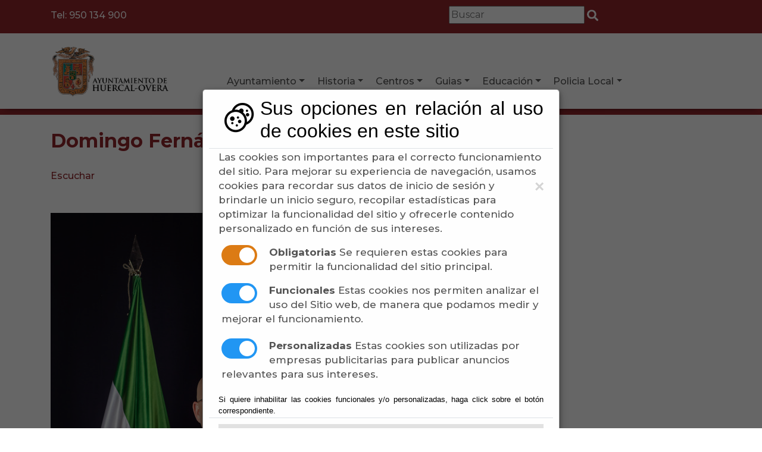

--- FILE ---
content_type: text/html;charset=UTF-8
request_url: https://www.huercal-overa.es/Servicios/cmsdipro/index.nsf/corporaciones.xsp?p=huercal-overa&documentId=C90877FDB1BC1E2EC12578AE00468F9B
body_size: 25066
content:
<!DOCTYPE html>
<html lang="es">
<head>
<script type="text/javascript">if(!navigator.cookieEnabled)window.location.href="http://www.huercal-overa.es/Servicios/cmsdipro/index.nsf/corporaciones.xsp?p=huercal-overa\u0026documentId=C90877FDB1BC1E2EC12578AE00468F9B\u0026SessionID=D2BF53B789439843DBE6150592D50207855384BC";</script>
<title>Ayuntamiento de Hu&eacute;rca-Overa | </title>
<script type="text/javascript">var dojoConfig = {locale: 'es-es'};</script>
<script type="text/javascript" src="/xsp/.ibmxspres/dojoroot-1.9.7/dojo/dojo.js"></script>
<script type="text/javascript" src="/xsp/.ibmxspres/dojoroot-1.9.7/ibm/xsp/widget/layout/layers/xspClientDojo.js"></script>
<link rel="stylesheet" type="text/css" href="/xsp/.ibmxspres/dojoroot-1.9.7/dijit/themes/tundra/tundra.css">
<link rel="stylesheet" type="text/css" href="/xsp/.ibmxspres/dojoroot-1.9.7/ibm/domino/widget/layout/css/domino-default.css">
<link rel="stylesheet" type="text/css" href="/domjava/xsp/theme/webstandard/xsp.css">
<link rel="stylesheet" type="text/css" href="/domjava/xsp/theme/webstandard/xspLTR.css">
<link rel="stylesheet" type="text/css" href="/domjava/xsp/theme/webstandard/xspSF.css">
<link rel="stylesheet" type="text/css" href="/Servicios/cmsdipro/index.nsf/cmsdip.css">
<script type="text/javascript">(function(w,d,s,l,i){w[l]=w[l]||[];w[l].push({'gtm.start':
	new Date().getTime(),event:'gtm.js'});var f=d.getElementsByTagName(s)[0],
	j=d.createElement(s),dl=l!='dataLayer'?'&l='+l:'';j.async=true;j.src=
	'https://www.googletagmanager.com/gtm.js?id='+i+dl;f.parentNode.insertBefore(j,f);
	})(window,document,'script','dataLayer','GTM-KZD3Q8H');</script>
<meta>
<meta name="viewport" content="width=device-width, initial-scale=1, shrink-to-fit=no">
<link href="/Servicios/cmsdipro/configuracion.nsf/plantillasref/huercal-overa_sabores_css/$file/bootstrap.css" rel="stylesheet">
<link href="/Servicios/cmsdipro/configuracion.nsf/plantillasref/huercal-overa_sabores_css/$file/style.css" rel="stylesheet">
<script type="text/javascript" src="https://kit.fontawesome.com/d9d54bc17e.js"></script>
<script type="text/javascript" src="/Servicios/cmsdipro/configuracion.nsf/plantillasref/saboresalmeria_sabores_js/$file/comun-dip-jquery.min.js"></script>
<script type="text/javascript" src="/Servicios/cmsdipro/configuracion.nsf/plantillasref/saboresalmeria_sabores_js/$file/comun-dip-bootstrap.min.js"></script>
<script type="text/javascript" src="/Servicios/cmsdipro/configuracion.nsf/plantillasref/saboresalmeria_sabores_lib/$file/jquery.bxslider.min.js"></script>
<script type="text/javascript" src="/Servicios/cmsdipro/index.nsf/cmsdipro.js"></script>
<link href="https://fonts.googleapis.com" rel="preconnect">
<link href="https://fonts.gstatic.com" rel="preconnect">
<link href="https://fonts.googleapis.com/css2?family=Montserrat:wght@100;300;400;500;700;800;900&amp;display=swap" rel="stylesheet">
<script type="text/javascript" src="/Servicios/cmsdipro/index.nsf/cmsdipro.js"></script>
<meta content="no-cache" http-equiv="Cache-control">
<meta content="no-cache" http-equiv="Pragma">
<meta name="generator" content="CMSDIP-PRO v.3.1.0">
<link href="/Servicios/cmsdipro/configuracion.nsf/plantillasref/huercal-overa_sabores/$file/favicon.ico" rel="shortcut icon" type="image/x-icon">
</head>
<body class="xspView tundra">
<script charset="utf-8" type="text/javascript">var cmsxp_pagina = "huercal-overa";var cmsxp_url = "https://www.huercal-overa.es/Servicios/cmsdipro/index.nsf/corporaciones.xsp?p=huercal-overa&documentId=C90877FDB1BC1E2EC12578AE00468F9B";</script><!-- Start - configuración cookies ley rgpd 2018 --> 
<script type="text/javascript" src="https://www.dipalme.org/Servicios/cmsdipro/cookies.nsf/cookies/cookies_init_arc2018_original.js"></script>
<!-- End - configuración cookies ley rgpd 2018 -->
   <!-- Google Tag Manager (noscript) -->
<noscript><iframe src="https://www.googletagmanager.com/ns.html?id=GTM-NJPK69F"
height="0" width="0" style="display:none;visibility:hidden"></iframe></noscript>
<!-- End Google Tag Manager (noscript) -->
     
		 <div class="container barra-superior" style="background: #92262b; max-width: 100%; padding:10px 70px 0 70px;">
	        <div class="container">
			<div class="row">
			    <div class="col-lg-3" style="vertical-align:middle; padding-top:4px">
			        <a href="tel:950134900" style="color:white">Tel: 950 134 900</a>
			    </div>
			    <div class="col-lg-4" style="text-align:right; vertical-align:middle; padding-top:6px">
			        <a href="http://www.facebook.com/Ayto.HuercalOvera" target="_blank"><i class="fab fa-facebook-square" style="color:white; font-size:20px; padding-right:5px"></i></a> 
					<a href="https://www.instagram.com/ayto_huercal_overa/?hl=es" target="_blank"><i class="fab fa-instagram" aria-hidden="true" style="color:white; font-size:20px; padding-right:5px"></i></a>
					<a href="https://www.youtube.com/user/AytoHuercalOvera" target="_blank"><i class="fab fa-youtube" aria-hidden="true" style="color:white; font-size:20px; padding-right:5px"></i></a>
					<a href="mailto:registro@huercal-overa.es"><i class="fas fa-envelope" style="color:white; font-size:20px"></i></a>
				</div>
				<div class="col-lg-3" style="text-align:right">
							<div id="buscador">
												<form action="/Servicios/cmsdipro/index.nsf/buscador.xsp?p=dipalme" method="post">
													<label class="novisible" for="buscar">Buscar</label>
													<input class="search-input" name="query" type="text" placeholder="Buscar"  id="buscar" />
													<label class="novisible" for="search">Enviar</label>
													<input type="image" id="search" src="https://www.dipalme.org/Servicios/cmsdipro/configuracion.nsf/4A83421856D8F1DBC12588310033BE71/$file/buscador.png" alt="Buscar" style="vertical-align:middle"/>
									
													</form>
									
							</div>
					  </div>
					  	<div class="col-lg-2">
				   		</div>
				</div>
			
			</div>
			</div>
	    <div class="container-fluid cabecera-interior pt-3 pb-3" style="position: sticky; top:0px; z-index:9999; -webkit-box-shadow: 0px 8px 10px -9px rgba(0,0,0,0.6); box-shadow: 0px 8px 10px -9px rgba(0,0,0,0.6);">
			<div class="container">
			<div class="row">
					<div class="col-lg-3">
						<a href="https://www.huercal-overa.es/">
    <img style="max-height:95px" class="imagen" alt="Ayuntamiento de Huércal-Overa" src="/Servicios/cmsdipro/configuracion.nsf/ECA2FD61C43822F4C12588EF00373E2E/$file/escudo_horizontal_ho.002.png" />
</a>
		 
<style>
    @media (max-width: 992px){
        .imagen {
            max-height: 80px !important;
            margin-top: -5px;
            margin-bottom: -10px;
        }    
    }
</style>
					</div>
					<div class="col-lg-7 text-right">
						<nav class="pb-0 pl-0 pr-0 mr-0 mt-3 navbar navbar-expand-lg navbar-brand navbar-dark" style="margin-top:0"><button aria-controls="navbarSupportedContent" aria-expanded="false" aria-label="Toggle navigation" class="navbar-toggler collapsed" data-target="#navbarSupportedContent" data-toggle="collapse" type="button"><span class="navbar-toggler-icon"></span></button>
							<div class="navbar-collapse collapse text-center" id="navbarSupportedContent" style="">
							
							<ul class="navbar-nav mt-4 pt-2 mb-0 mr-auto ml-auto">
								<a href="https://www.rpc.almeria.es/Servicios/cmsdipro/index.nsf/index.xsp?p=huercal-overa"><img class="logo-movil" src="/Servicios/cmsdipro/configuracion.nsf/ECA2FD61C43822F4C12588EF00373E2E/$file/Ayto_ho-vertical-2022.002.png" alt="Escudo Huercal-Overa" width="200" height="auto" style="display: block;"/></a> 
<li class="nav-item dropdown">
<a class="nav-link dropdown-toggle" href="/Servicios/cmsdipro/index.nsf/informacion.xsp?p=huercal-overa&amp;documentId=05007015D845D79EC12578AE0062473B" target="" role="button" data-toggle="dropdown" aria-haspopup="true" aria-expanded="false">Ayuntamiento</a>
<div class="dropdown-menu" aria-labelledby=""><a class="dropdown-item" href="/Servicios/cmsdipro/index.nsf/informacion.xsp?p=huercal-overa&documentId=05007015D845D79EC12578AE0062473B" target="_blank">Bienvenida</a><a class="dropdown-item" href="/Servicios/cmsdipro/index.nsf/corporaciones_entidad_organo_txt.xsp?p=huercal-overa&organo=Pleno" target="_blank">Organización Institucional</a><a class="dropdown-item" href="/Servicios/cmsdipro/index.nsf/informacion.xsp?p=huercal-overa&amp;documentId=299F65C15F83A166C12578B6002AE1F7" target="">Localizacion</a><a class="dropdown-item" href="https://www.huercal-overa.es/Servicios/cmsdipro/index.nsf/informacion.xsp?p=huercal-overa&documentId=F7604114267A4A97C1258065003FDBB0" target="_blank">Normas</a><a class="dropdown-item" href="/Servicios/cmsdipro/index.nsf/informacion.xsp?p=huercal-overa&amp;documentId=502279AA0D45C143C1258AE6002AD807" target="">Pago de Tributos</a><a class="dropdown-item" href="/Servicios/cmsdipro/index.nsf/fiestas.xsp?p=huercal-overa&documentId=9F8A03FF4C6303A9C12585280044DE18" target="_blank">Tasas</a><a class="dropdown-item" href="/Servicios/cmsdipro/index.nsf/index.xsp?p=SedeHuercal-Overa" target="_blank">Oficina Virtual</a><a class="dropdown-item" href="/Servicios/cmsdipro/index.nsf/informacion.xsp?p=huercal-overa&amp;documentId=76E2E2D4BF6B6466C12588FD003077CB" target="">Agenda Urbana 2030</a><a class="dropdown-item" href="/Servicios/cmsdipro/index.nsf/informacion.xsp?p=huercal-overa&documentId=E77745B7AB0B5E50C12582D300260A52" target="_blank">Emisiones en directo</a><a class="dropdown-item" href="/Servicios/cmsdipro/index.nsf/informacion.xsp?p=huercal-overa&documentId=9DF06E8926783D90C12581300029329D" target="_blank">Participación Ciudadana</a><a class="dropdown-item" href="/Servicios/cmsdipro/index.nsf/anexos_view_entidadrolcategoria.xsp?p=huercal-overa&categoria=Impresos+y+Formularios" target="_blank">Impresos y Formularios</a><a class="dropdown-item" href="/Servicios/cmsdipro/index.nsf/vista.xsp?p=huercal-overa&ref=053-vtablon" target="_blank">Tablón de anuncios</a><a class="dropdown-item" href="/Servicios/Formularios/sugerencias.nsf/vehiculos?OpenForm&correo=al053int@dipalme.org" target="_blank">Impuesto sobre vehiculos</a><a class="dropdown-item" href="https://app.dipalme.org/bop/publico.zul?procedencia=AYUNTAMIENTO DE HUERCAL OVERA" target="_blank">Huércal-Overa en el BOP</a><a class="dropdown-item" href="/Servicios/cmsdipro/index.nsf/portal_transparencia.xsp?p=huercal-overa&codigo=Ayuntamientos 2019" target="_blank">Portal de Transparencia</a><a class="dropdown-item" href="/Servicios/Anexos/Anexos.nsf/D49C785E03B2EBE1C12586F1002A6C9C/$file/Pol%C3%ADtica%20de%20Calidad_Ayunt.%20Hu%C3%A9rcal-Overa%202021%20modifi.report.pdf" target="_blank">Política de Calidad</a><a class="dropdown-item" href="https://www.dipalme.org/names.nsf?login&RedirectTo=https%3A//www.dipalme.org/Servicios/cmsdipro/index.nsf/index.xsp%3Fp=IntranetAdheridos" target="_blank">Intranet</a><li class="nav-item dropdown">
<a class="nav-link dropdown-toggle" href="/Servicios/cmsdipro/index.nsf/informacion.xsp?p=huercal-overa&documentId=E7A08AA1A2AB2647C12578B70027CFBA" target="" role="button" data-toggle="dropdown" aria-haspopup="true" aria-expanded="false">Historia</a>
<div class="dropdown-menu" aria-labelledby=""><a class="dropdown-item" href="/Servicios/cmsdipro/index.nsf/informacion.xsp?p=huercal-overa&documentId=E7A08AA1A2AB2647C12578B70027CFBA" target="">Historia</a><a class="dropdown-item" href="/Servicios/cmsdipro/index.nsf/informacion.xsp?p=huercal-overa&documentId=38467B937EA1D8B0C12578B70027F464" target="">Escudo y bandera oficial</a><a class="dropdown-item" href="https://www.huercal-overa.es/Servicios/cmsdipro/index.nsf/informacion.xsp?p=huercal-overa&documentId=2D2F1F81CA1C0B7CC12578E1002CA218" target="">Publicaciones</a><li class="nav-item dropdown">
<a class="nav-link dropdown-toggle" href="#" target="_blank" role="button" data-toggle="dropdown" aria-haspopup="true" aria-expanded="false">Centros</a>
<div class="dropdown-menu" aria-labelledby=""><a class="dropdown-item" href="/Servicios/cmsdipro/index.nsf/informacion.xsp?p=huercal-overa&documentId=3E1AEE169301DD69C1257DB1002C5BD4" target="_blank">Centro de Servicios Sociales "Mónica Sánchez"</a><a class="dropdown-item" href="/Servicios/cmsdipro/index.nsf/informacion.xsp?p=huercal-overa&documentId=7A6BE9C49703ADB0C1257EC000306886" target="_blank">Centro de Información a la Mujer</a><a class="dropdown-item" href="http://covirgendelrio.blogspot.com/" target="_blank">Centro Ocupacional para personas con Discapacidad " Virgen del Río" FAAM</a><a class="dropdown-item" href="/Servicios/cmsdipro/index.nsf/informacion.xsp?p=huercal-overa&documentId=656BC133ECCDB8D8C1257DE20031B68A" target="_blank">Servicio de Atención Ciudadana en Pedanías</a><li class="nav-item dropdown">
<a class="nav-link dropdown-toggle" href="#" target="" role="button" data-toggle="dropdown" aria-haspopup="true" aria-expanded="false">Guias</a>
<div class="dropdown-menu" aria-labelledby=""><a class="dropdown-item" href="/Servicios/cmsdipro/index.nsf/iae_view_categoria.xsp?p=huercal-overa&ref=Hosteleria" target="">Hosteleria</a><a class="dropdown-item" href="/Servicios/cmsdipro/index.nsf/iae_view_categoria.xsp?p=huercal-overa&ref=Industria" target="_blank">Industria</a><a class="dropdown-item" href="/Servicios/cmsdipro/index.nsf/iae_view_categoria.xsp?p=huercal-overa&ref=Ocio" target="">Ocio</a><a class="dropdown-item" href="/Servicios/cmsdipro/index.nsf/iae_view_categoria.xsp?p=huercal-overa&ref=Organizaciones" target="_blank">Organizaciones</a><a class="dropdown-item" href="/Servicios/cmsdipro/index.nsf/iae_view_categoria.xsp?p=huercal-overa&ref=Sanidad" target="_blank">Sanidad</a><a class="dropdown-item" href="/Servicios/cmsdipro/index.nsf/iae_view_categoria.xsp?p=huercal-overa&ref=Servicios" target="">Servicios</a><a class="dropdown-item" href="/Servicios/cmsdipro/index.nsf/iae_view_categoria.xsp?p=huercal-overa&ref=Agricultura" target="_blank">Agricultura</a><a class="dropdown-item" href="/Servicios/cmsdipro/index.nsf/iae_view_categoria.xsp?p=huercal-overa&ref=Comercios" target="_blank">Comercios</a><a class="dropdown-item" href="https://mapea4-sigc.juntadeandalucia.es/?wmcfile=http://www.callejerodeandalucia.es/wmc/context_cdau_callejero.xml*Callejero,http://www.callejerodeandalucia.es/wmc/context_cdau_hibrido.xml*H%C3%ADbrido,http://www.callejerodeandalucia.es/wmc/context_cdau_satelite.xml*Sat%C3%A9lite&controls=panzoombar,layerswitcher,navtoolbar,mouse,getfeatureinfo&operations=searchcallejero&locality=04053&bbox=591876.1496657549,4138337.5846551624,594703.0762393727,4139810.9077259754&projection=EPSG:25830*m" target="_blank">Callejero</a><a class="dropdown-item" href="/Servicios/cmsdipro/index.nsf/farmacias_view_municipio.xsp?p=huercal-overa&municipio=HUERCAL-OVERA" target="_blank">Farmacias de guardia</a><li class="nav-item dropdown">
<a class="nav-link dropdown-toggle" href="#" target="_blank" role="button" data-toggle="dropdown" aria-haspopup="true" aria-expanded="false">Educación</a>
<div class="dropdown-menu" aria-labelledby=""><a class="dropdown-item" href="/Servicios/cmsdipro/index.nsf/informacion.xsp?p=huercal-overa&documentId=625281AD3FD6A1EAC1258B8600316B05" target="">Plan local de la Infancia y Adolescencia</a><a class="dropdown-item" href="/Servicios/cmsdipro/index.nsf/informacion.xsp?p=huercal-overa&documentId=861C1FB3826F5869C12584FE002D1466" target="_blank">UNED</a><a class="dropdown-item" href="/Servicios/cmsdipro/index.nsf/informacion.xsp?p=huercal-overa&documentId=440FC49E2B4C8CA9C125890300312A60" target="_blank">EOI</a><a class="dropdown-item" href="https://todoeduca.com/centros/cepa-paulo-freire-huercal-overa/" target="_blank">Escuela de Adultos</a><a class="dropdown-item" href="/Servicios/cmsdipro/index.nsf/informacion.xsp?p=huercal-overa&documentId=DB8DF2221417E836C12589030035D5B3" target="_blank">Institutos</a><a class="dropdown-item" href="/Servicios/cmsdipro/index.nsf/informacion.xsp?p=huercal-overa&documentId=CEDF22AA6270F874C12589030034FC0C" target="_blank">Colegios</a><a class="dropdown-item" href="/Servicios/cmsdipro/index.nsf/informacion.xsp?p=huercal-overa&documentId=277E69C712E033C2C12589030035E946" target="_blank">Guarderias</a><li class="nav-item dropdown">
<a class="nav-link dropdown-toggle" href="#" target="" role="button" data-toggle="dropdown" aria-haspopup="true" aria-expanded="false">Policia Local</a>
<div class="dropdown-menu" aria-labelledby=""><a class="dropdown-item" href="/Servicios/cmsdipro/index.nsf/vista.xsp?p=huercal-overa&ref=053-policia-noticias" target="_blank">Noticias</a><a class="dropdown-item" href="/Servicios/cmsdipro/index.nsf/vista.xsp?p=huercal-overa&ref=053-policia-avisos" target="_blank">Tráfico / Incidencias</a><a class="dropdown-item" href="/Servicios/cmsdipro/index.nsf/vista.xsp?p=huercal-overa&ref=053-policia-objetos-perdidos" target="_blank">Objetos Perdidos</a><a class="dropdown-item" href="/Servicios/cmsdipro/index.nsf/informacion.xsp?p=huercal-overa&documentId=B20A22B125723F6AC12582E20043C224" target="_blank">Contacto</a></div></li>
<div class="redes-movil">
<div style="margin-bottom:10px">
<br>



			        <a href="http://www.facebook.com/Ayto.HuercalOvera" target="_blank"><i class="fab fa-facebook-square" style="font-size:20px; padding-right:5px"></i></a> 
					<a href="https://www.instagram.com/ayto_huercal_overa/?hl=es" target="_blank"><i class="fab fa-instagram" aria-hidden="true" style="font-size:20px; padding-right:5px"></i></a>
					<a href="https://www.youtube.com/user/AytoHuercalOvera" target="_blank"><i class="fab fa-square-youtube" style="font-size:20px; padding-right:5px"></i></a>
					<a href="mailto:registro@huercal-overa.es"><i class="fas fa-envelope"style=" font-size:20px"></i></a>
				</div>
				<div >
							<div id="buscador">
												<form action="/Servicios/cmsdipro/index.nsf/buscador.xsp?p=dipalme" method="post">
													<label class="novisible" for="buscar">Buscar</label>
													<input class="search-input" name="query" type="text" placeholder="Buscar"  id="buscar" style="width:85%"/>
													<label class="novisible" for="search">Enviar</label>
													<input type="image" id="search" src="https://www.dipalme.org/Servicios/Galeria/galeriafotos.nsf/1D709A5938E9FE10C12587E2003E192E/$file/buscador.png" alt="Buscar" style="width:10%; vertical-align:middle"/>
									
													</form>
									
							</div>
					  </div>
				</div>
			

        				</div>
</div>
							</ul>
							<p class="text-center mt-3 mb-0"></p></div>
						</nav>
					</div>
					
				</div>
			</div>
		</div>
		<div class="container-fluid cabecera-general">
			  <div class="container">
		  		<div class="row">
				  <div class="col-lg-12">
					<span><h2>Domingo Fernández Zurano</h2></span>
				  </div>
				</div>	  
			  </div>
		  </div>
	   <div class="container-fluid contenedor-general">
    <div class="container">
        <div class="row">
            <div class="col-lg-12">
					<!--<h1 style="color:white; font-size:30px">Funcionarios Habilitados</h1>-->
		    </div>
        </div>
    
</div>
	
<div id="leer-contenido" class="container">
<!--LECTOR-->
	<div id="readspeaker_button1" class="rs_skip rsbtn rs_preserve" style="margin-top:20px">
		    <a rel="nofollow" class="rsbtn_play" accesskey="L" title="Escucha esta p&aacute;gina utilizando ReadSpeaker" href="//app-eu.readspeaker.com/cgi-bin/rsent?customerid=7440&amp;lang=es_es&amp;readid=leer-contenido&amp;url=">
		        <span class="rsbtn_left rsimg rspart"><span class="rsbtn_text"><span>Escuchar</span></span></span>
		        <span class="rsbtn_right rsimg rsplay rspart"></span>
		    </a>
		</div>
	<script src="//f1-eu.readspeaker.com/script/7440/ReadSpeaker.js?pids=embhl" type="text/javascript"></script>
	<!--FIN LECTOR-->
    <div>
        <div style="margin-top:50px">
            <form id="view:_id7" method="post" action="/Servicios/cmsdipro/index.nsf/corporaciones.xsp?p=huercal-overa&amp;documentId=C90877FDB1BC1E2EC12578AE00468F9B" class="xspForm" enctype="multipart/form-data">
<div id="view:_id7:body" class="limpiar_fondo"><p dir="ltr"><img alt="" src="/Servicios/Corporaciones/corporaciones.nsf/C90877FDB1BC1E2EC12578AE00468F9B/%24file/domingo.jpg" style="width: 600px; height: 900px;"></img></p>

<ul dir="ltr">
	<li>Tītulo Experto en Coaching, Universidad de Almer&iacute;a</li>
	<li>T&eacute;cnico Superior Electr&oacute;nica en Telecomunicaciones</li>
	<li>Estudios de Desarrollo de Aplicaciones Inform&aacute;ticas</li>
	<li>Presidente de la Mancomunidad de Municipios del Levante Almeriense, desde 2011</li>
	<li>Presidente del Partido Popular (PP) de Hu&eacute;rcal-Overa, desde 2012</li>
	<li>Secretario Comit&eacute; de Alcaldes PP Almer&iacute;a, mayo 2017</li>
</ul>

<p dir="ltr">&nbsp;</p>

<p dir="ltr">&nbsp;</p></div><br /><p><a href="/Servicios/cmsdipro/index.nsf/tablon_view_entidad_rol_categoria123.xsp?p=huercal-overa&cat1=Pleno&cat2=Registro+de+Intereses&cat3=DFZ" title="Declaración intereses">Declaración intereses</a><br /><a href="/Servicios/cmsdipro/index.nsf/tablon.xsp?p=huercal-overa&documentId=253954D00E0C5A87C12589DA004155DA" title="Régimen dedicación">Régimen dedicación</a><br /><a href="/Servicios/cmsdipro/index.nsf/tablon.xsp?p=huercal-overa&documentId=253954D00E0C5A87C12589DA004155DA" title="Retribuciones">Retribuciones</a><br /></p><span id="view:_id7:computedField1" class="xspTextComputedField"></span>
<input type="hidden" name="$$viewid" id="view:_id7__VUID" value="!dhbyj9tzon3ep2ciinnsmz0si!">
<input type="hidden" name="$$xspsubmitid">
<input type="hidden" name="$$xspexecid">
<input type="hidden" name="$$xspsubmitvalue">
<input type="hidden" name="$$xspsubmitscroll">
<input type="hidden" name="view:_id7" value="view:_id7"></form>

        </div>
        <!--<div class="col-lg-2">-->
        
        <!--</div>-->
    </div>
</div>
      
		</div>
      <footer>
         <div class="container-fluid footer-personalizado">
<div class="container">
<div class="row">
				<div class="col-lg-4 logo-pie">
				    <img src="/Servicios/cmsdipro/configuracion.nsf/ECA2FD61C43822F4C12588EF00373E2E/$file/Ayto_ho-vertical-2022.002.png" width="346" height="auto" />
				</div>
				<div class="col-lg-4">
				    <strong>Ayuntamiento de Huércal-Overa</strong><br/>
				    <p>CIF: P-0405300-E<br/>
Avenida Guillermo Reyna, 7 <br/> 04600 Huércal-Overa (Almería) <br/>
Teléf.: <a href="tel:+34950134900">950.134.900</a> Fax: 950.471.211<br/>
<a href="mailto:registro@huercal-overa.es">registro@huercal-overa.es</a><br/>
<a href="/Servicios/cmsdipro/index.nsf/contenidos.xsp?p=huercal-overa&ref=aviso_legal">Aviso legal</a><br/>
<a href="/Servicios/cmsdipro/index.nsf/contenidos.xsp?p=huercal-overa&ref=politica_privacidad">Política de Privacidad</a><br/>
<a href="/Servicios/Anexos/Anexos.nsf/D49C785E03B2EBE1C12586F1002A6C9C/$file/Pol%C3%ADtica%20de%20Calidad_Ayunt.%20Hu%C3%A9rcal-Overa%202024.report.pdf">Politica Calidad</a><br/>
<a href="/Servicios/cmsdipro/index.nsf/contenidos.xsp?p=huercal-overa&ref=cookies">Política de Cookies</a><br/>
<a href="/Servicios/cmsdipro/index.nsf/contenidos.xsp?p=huercal-overa&ref=accesibilidad">Accesibilidad</a></p>
				</div>
				<div class="col-lg-4">
				    <strong>Información de interés</strong><br/>
				    <a href="https://www.huercal-overa.es/Servicios/cmsdipro/index.nsf/index.xsp?p=SedeHuercal-Overa">Oficina Virtual</a><br/>
				    <a href="https://www.huercal-overa.es/Servicios/cmsdipro/index.nsf/servicios_view_entidad_grupo.xsp?p=SedeHuercal-Overa">Guía de Servicios</a><br/>
				    <a href="/Servicios/cmsdipro/index.nsf/tablon_view_perfil.xsp?p=huercal-overa">Perfil del contratante</a><br/>
				    <a href="/Servicios/cmsdipro/index.nsf/anexos_view_entidadrolcategoria.xsp?p=huercal-overa&categoria=Impresos+y+Formularios">Impresos y formularios</a><br/>
				    <a href="/Servicios/cmsdipro/index.nsf/tablon_view_categoria123.xsp?p=huercal-overa">Tablón de anuncios</a><br/>
				    <a href="/Servicios/cmsdipro/index.nsf/portal_transparencia.xsp?p=huercal-overa&codigo=Ayuntamientos%202019">Portal de Transparencia</a><br/><br/>
				    <strong>Síguenos en:</strong><br/>
				    <a target="_blank" href="http://www.facebook.com/Ayto.HuercalOvera"><img style="margin-top:20px;" src="/Servicios/cmsdipro/configuracion.nsf/E132ACB3498ED9E7C12587D4005A5372/%24file/fb-blanco.png" width="42" height="42" /></a>
					<a target="_blank" href="https://www.instagram.com/ayto_huercal_overa/?hl=es"><img style="margin-top:20px;margin-left: 15px;" src="/Servicios/cmsdipro/configuracion.nsf/E132ACB3498ED9E7C12587D4005A5372/$file/instagram.png" width="42" height="42" /></a>
					<a target="_blank" href="https://www.youtube.com/user/AytoHuercalOvera"><img style="margin-top:20px;margin-left: 15px;" src="/Servicios/cmsdipro/configuracion.nsf/5D3D17FCB0476692C12588310033C1C3/$file/yt-logo.png" width="42" height="42" /></a>

				</div>		
			</div>
</div>
</div>		 

  	
      </footer>

   </body>
</html>

--- FILE ---
content_type: text/css
request_url: https://www.huercal-overa.es/Servicios/cmsdipro/configuracion.nsf/plantillasref/huercal-overa_sabores_css/$file/style.css
body_size: 45612
content:
@charset "utf-8";
/* CSS Document */

.navbar-nav.mt-4.pt-2 { margin-top: 0 !important; padding-top: 0 !important; }
.accesos-directos img {width: 138px; height: 138px;}
.titulo-apartado { color: #606161; font-size: 30px; line-height: 1.5; font-weight: 600;float: left;margin: 0;}
.anuncio {display: block;
float: left;
width: 48%;
border: 1px solid #92262b;
padding: 20px;
margin: 1%;
}

.teletipo-descripcion { background-color: #474747; padding: 10px; min-height: 90px;}
.teletipo-descripcion a, .teletipo-descripcion p {color: #fff; font-size: 16px; line-height: 1.25; }
.teletipo-descripcion a {text-align: right;}
.teletipo-descripcion p { max-height: 75px;overflow: hidden; }

.evento-descripcion { background-color: #474747; padding: 30px; min-height: 176px;}
.evento-descripcion a, .evento-descripcion p {color: #fff; font-size: 15px; line-height: 1.25; }
.evento-descripcion a {text-align: right;}
.evento-descripcion p { max-height: 75px;overflow: hidden; }
.footer-personalizado {background-color: #92262b; padding: 80px 0; margin-top: 120px;}
.footer-personalizado p,.footer-personalizado a, .footer-personalizado strong { color: #fff; } 
.footer-personalizado strong {font-size: 20px;} 
.footer-personalizado .container {max-width: 1350px;} 
a{
	color:#92262b;
	font-weight: 500;
}
.dropdown-menu a { 
    color: white;
    display: block;
    width: 100%; 
    padding: 5px 10px; 
    line-height: 1.21;
    padding:10px;
}
/*.dropdown-menu a:not(:last-child){ border-bottom: 1px solid #ffffff54;}*/
a:hover{
	color: #222220;
	text-decoration: none;
}
.dropdown-menu a:hover {
    background-color: #5b5b5b !important; 
    /*opacity: 0.50 !important; */
    color: white; 
}
body{
	font-family: 'Montserrat';
	margin: 0;
	padding: 0;
	font-weight: 500;
	
}
/* menu */
nav .mt-1{display: none;}
nav p{
	position: absolute;
	top: -40px;
	right: 0;
}
nav p img{
	max-width: 30px;
}
.dropdown-menu{
	background-color: #474747;
	border:none;
}
.dropdown-item{
	color: rgba(255, 255, 255, 0.85);
	/*border-bottom: 1px solid #ffffff;*/
}
hr { border-top: 1px solid #92262b !important;
    margin-top: 0;
    float: left;
    display: block;
    width: 100%; }
.fila2 {margin-top: 24px;}
header .navbar-brand, header .dropdown-item{ white-space: inherit; margin-top:0 !important;}
.navbar-dark .navbar-nav .nav-link{
  font-family: 'Montserrat';
	font-size: 16px;
	font-weight: 500;
	line-height: 20px;
	letter-spacing: normal;
	text-align: left !important;
	color: #545454 !important;
	text-transform: initial;
}
.navbar-dark .navbar-nav .nav-link:hover{color: #222220;}
.navbar-expand-lg .navbar-nav .nav-item .nav-link{padding-left: 0.7rem; padding-right: 0.6rem; padding-top: 1.5rem; padding-bottom: 0rem;}
.navbar-expand-lg .navbar-nav .nav-item:first-child .nav-link{padding-left: 0; }
.navbar-expand-lg .navbar-nav .nav-item:last-child .nav-link{padding-right: 0;}

.dropdown-item{ 
	color: #ffffff;
	font-family: 'Montserrat';
	font-size: 16px;
	text-transform: uppercase;
	line-height: 20px;
	padding: 0.4rem 0.6rem 0.4rem 0.7rem;
	font-weight: normal;
}
.dropdown-item:hover, .dropdown-item:focus{color:#333333; background-color:inherit;}
header nav ul.navbar-nav .nav-item::before{/*content: "|"; color: #ffffff; position: absolute; font-size: 27px; top: 2px; font-weight: 100;*/}
header nav ul.navbar-nav .nav-item:first-child::before{ content: "";}

/* fin menu */


/* VISTA DE TELETIPOS POLICIA  */

.p_vista_teletipos{

    font-family: 'Montserrat';
    font-size: 17px;
    font-weight: 500;
    line-height: 1.47;
    text-align: center;
    color: #545454;
}

.img_vista_teletipos{
    margin-bottom: 20px;	
}

/* FIN VISTA DE TELETIPOS POLICIA */

p,li,td{
	font-family: 'Montserrat';
	font-size: 17px; /*25*/
	font-weight: 500;
	line-height: 1.47;
	text-align: left;
	color: #545454;
}
.circulo-cabecera{
	width: auto;
}
.fondo-cabecera{
	background-image: url("/Servicios/cmsdipro/configuracion.nsf/2D8EFE054097A9C2C12587CE00505419/%24file/fondo-abrucena.jpg");
	background-size: cover;
	background-position: center center;
	background-repeat: no-repeat;
}
.bxsliderh{
	width:100% !important;
}
.sliderhome div img{
	width: 100%;
	object-fit: cover;
}

.contenido-cabecera{
	position: relative;
	left: 50%;
	margin-left: -175px;
	max-width: 350px;
	top: 0;
	margin-top: 2%;
}

.titulo-cabecera{
	font-family: 'Montserrat';
	font-size: 29px; /*42*/
	font-weight: normal;
	line-height: 1.07;
	letter-spacing: normal;
	text-align: center;
	color: #ffffff;
	margin-top: 75px;
	text-shadow: 1px 1px 5px rgba(0, 0, 0, 0.5);
}
.boton-cabecera{
	background-color: #92262b;
	color: #ffffff;
	font-family: 'Montserrat';
	font-size: 29px; /*42*/
	font-weight: normal;
	width: 100%;
	max-width: 342px;
	display: block;
	margin: 0 auto;
	-webkit-border-radius: 5px;
	-moz-border-radius: 5px;
	border-radius: 5px;
	margin-top: 25px;
}
.boton-cabecera:hover{
	text-decoration: none;
	color: #222220;
}
.titulo{
  font-family: 'Montserrat';
  font-size: 40px; /*45*/
  font-weight: 600;
  font-style: normal;
  line-height: 1.13;
  letter-spacing: normal;
  text-align: left;
  color: #92262b;
  margin-bottom: 0;
  padding: 17px 0;
}
.titulo a{
	color: #222220;
}
.super-titulo{
	display: flex;
	align-items: flex-end;
}
.leer-mas{
	font-family: 'Montserrat';
	font-size: 18px;/*24*/
	line-height: 1.46;
	letter-spacing: normal;
	text-align: left;
	color: #3d3d3d;
}
.leer-mas:hover, .leer-mas:hover i{
	color:#92262b;
	text-decoration: none;
}
.leer-mas i{
	color: #707070;
	margin-left: 15px;
}
a.enlace-blanco, a.enlace-blanco i{
	color:#ffffff !important;
}
a.enlace-blanco:hover, a.enlace-blanco:hover i, a.enlace-blanco i:hover{
	color:#92262b !important;
}
.fila-sabor{
	background-image: url("/Servicios/cmsdipro/configuracion.nsf/4A83421856D8F1DBC12588310033BE71/$file/banner-padules-2.png");
	background-size: cover;
	background-position: center center;
	background-repeat: no-repeat;
}
.llena-sabor{
	font-family: 'Montserrat';
	font-size: 33px;/*50*/
	font-weight: normal;
	line-height: 0.9;
	text-align: left;
	color: #ffffff;
}
.sabor-es-almeria{
	font-family: 'Montserrat';
	font-size: 29px;/*45*/
	font-weight: normal;
	line-height: 1.11;
	letter-spacing: normal;
	text-align: left;
	color: #151215;
}
.listado-empresas{
	
}
.listado-empresas img:hover, .listado-empresas img:active{
	opacity: 0.5;
}
.listado-empresas p{
	border: solid 2px #92262b;
	padding: 14px 26px 14px 14px;
	position: relative;
	font-size: 15px;/*20*/
	line-height:17px;/*23*/
	background-color: #ffffff;
	min-height: 86px;
}
.listado-empresas p a{
	font-family: 'Montserrat';
	font-size: 15px;/*20*/
	font-weight: normal;
	line-height:17px;/*23*/
	letter-spacing: normal;
	text-align: left;
	color: #3d3d3d;
	text-transform: uppercase;
}
.listado-empresas p a::after{
	content: "+";
	font-weight: bold;
	font-size: 24px;/*32*/
	position: absolute;
	right: 4%;
	color: #92262b;
	top: 50%;
	margin-top: -11px;
	z-index: 9;
}
.listado-empresas p a:hover{
	text-decoration: none;
	color: #92262b;
}
.listado-empresas p span{
	text-transform: uppercase;
	font-size: 13px;
	position: absolute;
	bottom: 12px;
	color: #92262b;
}
.listado-empresas div.ocultar,.restaurantes .ocultar{
	display: none;
}
.filtro-listado-empresas{
}
.filtro-listado-empresas .col-lg-3{
	cursor: pointer;
}
.filtro-listado-empresas .card{
	border: none;
}
.filtro-listado-empresas .card .card-img-overlay{
	display: table;
	width: 100%;
	height: 100%;
}
.filtro-listado-empresas .card:hover .card-img-overlay{
	background-color:rgba(250,183,31,0.7);
}
.filtro-listado-empresas .card{
	position: inherit;
}
.filtro-listado-empresas .card-img-overlay .nombre-categoria{
	height: 100%;
	vertical-align: middle;
}
.filtro-listado-empresas .card-img-overlay p.card-text{
	font-family: 'Montserrat';
	font-size: 24px;
	line-height: 26px;
	font-weight: normal;
	color: #ffffff;
	text-align: center;
	text-transform: uppercase;
	/*display: table-cell;*/
	vertical-align: middle !important;
}
#nombre_tipo_producto span{
	font-family: 'Montserrat';
	font-size: 18px;
	font-weight: normal;
	font-style: normal;
	line-height: 18px;
	letter-spacing: normal;
	text-align: left;
	color: #222220;
	margin-bottom: 0;
	padding: 17px 0;
}
.titular-filtro-lista{}
.titular-filtro-lista img{
	max-width: 69px;
}
.titular-filtro-lista p.titulo{
	font-size: 18px;
	line-height: 18px;
}
.fila-productos{
	background-color:rgba(153,153,153,0.1);
}
.fila-feria{
	background-image: url("/Servicios/cmsdipro/configuracion.nsf/5B261F9E92AD9433C1258568004C63CD/$file/programa-promo-sabores.jpg");
	background-repeat: no-repeat;
	background-size: cover
}
.imagen{
	max-width: 100%;
}
.fila-feria p.titular{
	font-family: 'Montserrat';
	font-size: 34px;/*50*/
	font-weight: normal;
	line-height: 29px;/*45*/
	letter-spacing: normal;
	text-align: left;
	color: #ffffff;
}
.fila-feria p.subtitular{
	font-family: 'Montserrat';
	font-size: 23px;/*30*/
	font-weight: normal;
	line-height: 26px;/*35*/
	letter-spacing: normal;
	text-align: left;
	color: #92262b;
}
.listado-noticias-home{}
.listado-noticias-home .noticia-1{
	border: solid 3px #92262b;
	height: 100%;
}
.listado-noticias-home .noticia-1 p.titulo-noticia{
	font-family: 'Montserrat';
	font-size: 33px;/*45*/
	font-weight: normal;
	line-height: 33px;/*45*/
	letter-spacing: normal;
	text-align: left;
	color: #92262b;
}
.listado-noticias-home .noticia-1 p.intro{
	font-family: 'Montserrat';
	font-size: 18px;/*25*/
	font-weight: normal;
	line-height: 26px;/*35*/
	letter-spacing: normal;
	text-align: left;
	color: #3d3d3d;
}
.listado-noticias-home .noticia-2{
	border: solid 3px #92262b;
	background-color: #92262b;
	height: 100%;

}
.listado-noticias-home .noticia-2 p.titulo-noticia{
	font-family: 'Montserrat';
	font-size: 33px;/*45*/
	font-weight: normal;
	line-height: 33px;/*45*/
	letter-spacing: normal;
	text-align: left;
	color: #151215;
}
.listado-noticias-home .noticia-2 p.titulo-noticia span{
	font-family: 'Montserrat';
	font-size: 23px;/*30*/
	font-weight: normal;
	line-height: 26px;/*35*/
	letter-spacing: normal;
	text-align: left;
	color: #ffffff;
	display: block;
}
.listado-noticias-home .noticia-2 p.intro{
	font-family: 'Montserrat';
	font-size: 18px;/*25*/
	font-weight: normal;
	line-height: 26px;/*35*/
	letter-spacing: normal;
	text-align: left;
	color: #3d3d3d;
	margin: 0;
}
.listado-noticias-home .noticia-2 .leer-mas, .listado-noticias-home .noticia-2 .leer-mas i{
	color: #3d3d3d;
}
.listado-noticias-home .noticia-2 .leer-mas:hover, .listado-noticias-home .noticia-2 .leer-mas:hover i{
	color: #ffffff;
}
#itemContainer.listado-noticias .row{
	display: flex !important;
}
#itemContainer.listado-noticias .row.jp-hidden{
	display: none !important;
}
/* paginacion */
.holder {
    margin: 15px 0;
  }
  .holder a {
	font-size: 18px;
	line-height: 18px;
	cursor: pointer;
	margin: 0 5px;
	color: #151215;
	  background-color: #92262b;
	  padding: 8px;
  }
  .holder a:hover {
    background-color: #151215;
    color: #fff;
  }
  .holder a.jp-previous { margin-right: 15px; }
  .holder a.jp-next { margin-left: 15px; }
  .holder a.jp-current, a.jp-current:hover {
    color: #fff;
	  background-color: #151215 !important;
    font-weight: bold;
  }
  .holder a.jp-disabled, a.jp-disabled:hover {
    
	  background-color: #bbb !important;
	  color: #fff !important;
  }
  .holder a.jp-current, a.jp-current:hover,
  .holder a.jp-disabled, a.jp-disabled:hover {
    cursor: default;
    background: none;
  }
  .holder span { margin: 0 5px; }
/* fin paginacion */
a.boton-ver-todo{
	background-color: #92262b;
	font-family: 'Montserrat';
  	font-size: 20px;
  	font-weight: normal;
	line-height: 20px;
	letter-spacing: normal;
	text-align: center;
	color: #ffffff;
	max-width: 350px;
}
a.boton-ver-todo:hover{
	text-decoration: none;
	color: #000000;
}
.fila-formar-parte{
	background-image: url("/Servicios/cmsdipro/configuracion.nsf/plantillasref/saboresalmeria_sabores_images/$file/fondo-formar-parte.jpg");
	background-repeat: no-repeat;
	background-size: cover;
}
footer{
	background-color: #3d3d3d;
	color: #ffffff;
}
footer p,footer a{
	font-family: 'Montserrat';
	font-size: 17px;/*20*/
	font-weight: normal;
	line-height: 1.76;
	letter-spacing: normal;
	
	color: #ffffff;
}
footer a:hover{
    color:#ffffff !important;
}
p.datos-contacto{
	text-align: center;
}
.columna-pie{
	width: 100%;
	height: 100%;
}

/* listado productos */
.fila-empresas-adheridas{
	background-color: rgba(153,153,153,0.06);
}
.fila-empresas-adheridas .titular{
	font-family: 'Montserrat';
	font-size: 37px;/*50*/
	font-weight: normal;
	line-height: 27px;/*37*/
	color: #151215;
}
.fila-empresas-adheridas .subtitular{
	font-family: 'Montserrat';
	font-size: 23px;/*30*/
	font-weight: normal;
	line-height: 33px;/*45*/
	letter-spacing: normal;
	text-align: left;
	color: #151215;
}
.fila-empresas-adheridas .boton-unete{
	font-family: 'Montserrat';
	font-size: 23px;/*31*/
	line-height: 28px;/*38*/
	color: #ffffff;	
	background-color: #92262b;
	padding: 10px 35px;
	-webkit-border-radius: 5px;
	-moz-border-radius: 5px;
	border-radius: 5px;
}
.fila-empresas-adheridas .boton-unete:hover{
	text-decoration: none;
	color: #000000;
}
.fila-unete-marca{
	background-image: url("/Servicios/cmsdipro/configuracion.nsf/plantillasref/saboresalmeria_sabores_images/$file/fondo-fila-unete.jpg");
	background-repeat: no-repeat;
	background-size: cover;
}
.fila-unete-marca .boton-unete-blanco{
	font-family: 'Montserrat';
	font-size: 23px;/*30*/
	font-weight: normal;
	line-height: 31px;/*42*/
	color: #000000;
	background-color: #ffffff;
	padding: 15px 38px;
	-webkit-border-radius: 5px;
	-moz-border-radius: 5px;
	border-radius: 5px;
	margin: 0 auto;
	display: block;
	text-align: center;
}
.fila-unete-marca .boton-unete-blanco:hover{
	text-decoration: none;
	color: #92262b;
}
.cabecera-interior{
	background-color:#ffffff;
	border-top: 10px solid #92262b;
}
ul.filtro{
	padding: 0;
	margin: auto;
	text-align: center;
}
ul.filtro li{
	background-color: rgba(250, 183, 31, 0.2);
	padding: 15px;
	font-family: 'Montserrat';
	font-size: 15px;
	font-weight: normal;
	line-height: 17px;
	letter-spacing: normal;
	text-align: center;
	color: #222220;
	list-style: none;
	display: inline-block;
	margin-bottom: 3px;
	cursor: pointer;
}
ul.filtro li:hover{
	background-color: #92262b;
}
ul.filtro li.activa{}
/* fin listado productos */

/* recetas */
.ingredientes{
	border: solid 3px #92262b;
	height: 100%;
}
.ingredientes p:first-child{
	font-family: 'Montserrat';
	font-size: 23px;/*30*/
	line-height: 26px;/*35*/
	color: #3d3d3d;
}
.ingredientes p,
.ingredientes ul li{
	font-family: 'Montserrat';
	font-size: 18px;/*24*/
	line-height: 26px;/*35*/
	color: #3d3d3d;
}
.preparacion{}
.preparacion p:first-child{
	font-family: 'Montserrat';
	font-size: 23px;/*30*/
	line-height: 26px;/*35*/
	color: #3d3d3d;
}
.preparacion p{
	font-family: 'Montserrat';
	font-size: 18px;/*24*/
	line-height: 26px;/*35*/
	color: #3d3d3d;
}
.descripcion-receta{}
.descripcion-receta h1{
	font-family: 'Montserrat';
	font-size: 37px;/*50*/
	font-weight: normal;
	line-height: 34px;/*48*/
	color: #151215;
}
.descripcion-receta p{
	font-family: 'Montserrat';
	font-size: 18px;/*24*/
	font-weight: normal;
	line-height: 26px;/*35*/
	letter-spacing: normal;
	color: #3d3d3d;
}
.enlace-producto{
	font-size: 21px;/*28*/
	font-weight: normal;
	line-height: 25px;/*34*/
	color: #92262b;
	
}
.enlace-producto:hover{
	text-decoration: none;
	color: #000000;
}
.boton-etiqueta-oro{
	font-family: 'Montserrat';
	font-size: 23px;/*30*/
	line-height: 23px;/*30*/
	text-align: left;
	color: #ffffff;
	background-image: url("/Servicios/cmsdipro/configuracion.nsf/plantillasref/saboresalmeria_sabores_images/$file/fondo-boton-etiqueta-oro.png");
	background-repeat: no-repeat;
	background-size: cover;
	padding: 10px 75px;
	display: inline-block;
	cursor: pointer;
	/*
	-webkit-border-radius: 5px;
	-moz-border-radius: 5px;
	border-radius: 5px;
	*/
}
.boton-etiqueta-oro strong{
	font-size: 30px;/*40*/
	line-height: 30px;/*40*/
	font-weight: bold;
}
.boton-etiqueta-oro:hover{
	text-decoration: none;
	color: #000000;
}
.boton-etiqueta-negra{
	font-family: 'Montserrat';
	font-size: 30px;/*40*/
	line-height: 23px;/*30*/
	text-align: left;
	color: #ffffff;
	background-color: #151215;
	padding: 10px 75px;
	display: inline-block;
	cursor: pointer;
	/*
	-webkit-border-radius: 5px;
	-moz-border-radius: 5px;
	border-radius: 5px;
	*/
}
.boton-etiqueta-negra strong{
	font-size: 30px;/*40*/
	line-height: 30px;/*40*/
	font-weight: bold;
}
.boton-etiqueta-negra:hover{
	text-decoration: none;
	color: #92262b;
}
.dos-etiquetas{}
.dos-etiquetas .boton-etiqueta-negra,
.dos-etiquetas .boton-etiqueta-oro{ width:100%;}
.leyenda{}
.etiqueta-negra{
	border: 2px solid #3d3d3d;
}
.categoria-oro{
	border: 2px solid #92262b;
}
.categoria-oro p.titulo{
	color: #92262b;
}

/* fin recetas*/
/* listado tipo productos */
.lista-tipo-etiqueta-oro{
	border: solid 3px #92262b;
	height: 100%;
}
.lista-tipo-etiqueta-oro p{
	font-family: 'Montserrat';
	font-size: 18px;/*25*/
	font-weight: normal;
	line-height: 26px;/*35*/
	color: #3d3d3d;
}
.lista-tipo-etiqueta-oro p:first-child{
	font-size: 33px;/*45*/
	font-weight: normal;
	line-height: 33px;/*45*/
	color: #92262b;
}

.lista-foto-etiqueta-oro{
	/*background-color: #92262b;*/
	height: 100%;
	background-image: url("/Servicios/cmsdipro/configuracion.nsf/plantillasref/saboresalmeria_sabores_images/$file/fondo-etiqueta-oro.png");
	background-size: cover;
	background-repeat: no-repeat;
}
.lista-foto-etiqueta-oro p{
	font-family: 'Montserrat';
	  font-size: 29px;/*39*/

	  font-weight: normal;
	  line-height: 39px;/*52*/
	  color: #ffffff;
	display: inline-block;
	width: auto;
	top: 50%;
    position: absolute;
	margin-top: -46px;
	left: 50%;
	margin-left: -66px;
}
.lista-foto-etiqueta-oro p span{
	 font-size: 52px;/*70*/
  	font-weight: bold;
	line-height: 52px;/*70*/
}

.lista-tipo-etiqueta-negra{
	border: solid 3px #040404;
	height: 100%;
}
.lista-tipo-etiqueta-negra p{
	font-family: 'Montserrat';
	font-size: 18px;/*25*/
	font-weight: normal;
	line-height: 26px;/*35*/
	color: #3d3d3d;
}
.lista-tipo-etiqueta-negra p:first-child{
	font-size: 33px;/*45*/
	font-weight: normal;
	line-height: 33px;/*45*/
	color: #92262b;
}

.lista-foto-etiqueta-negra{
	/*background-color: #040404;*/
	height: 100%;
	background-image: url("/Servicios/cmsdipro/configuracion.nsf/plantillasref/saboresalmeria_sabores_images/$file/fondo-etiqueta-negra.png");
	background-size: cover;
	background-repeat: no-repeat;
}
.lista-foto-etiqueta-negra p{
	font-family: 'Montserrat';
	  font-size: 39px;/*52*/
	  font-weight: normal;
	  line-height: 39px;/*52*/
	  color: #ffffff;
	display: inline-block;
	width: auto;
	top: 50%;
    position: absolute;
	margin-top: -45px;
	left: 50%;
	margin-left: -89px;
}
.lista-foto-etiqueta-negra p span{
	 font-size: 52px;/*70*/
  	font-weight: bold;
	line-height: 52px;/*70*/
}
/* fin listado tipo productos */
/* ficha empresa */
.fila-contacto-empresa{
	border: solid 2px #92262b;
	width: 100%;
}
.ubicacion{
	font-family: 'Montserrat';
	font-size: 21px;/*28*/
	line-height: 25px;/*34*/
	color: #92262b;
	padding-left: 69px;
	position: relative;
}
p.ubicacion::before{
	content: url("/Servicios/cmsdipro/configuracion.nsf/plantillasref/saboresalmeria_sabores_images/$file/icono-ubicacion.png");
	position: absolute;
	left: 0px;
	top: -13px;
}
.informacion-ubicacion{
	font-family: 'Montserrat';
	font-size: 23px;/*30*/
	line-height: 26px;/*35*/
	color: #3d3d3d;
}
.fila-contacto-empresa a{
	color: #3d3d3d;
}
.fila-contacto-empresa a:hover{
	color: #92262b;
	text-decoration: none;
}
.fila-contacto-empresa a.enlace-producto{
	color: #92262b;
	font-family: 'Montserrat';
  	font-size: 21px;/*28*/
}
.fila-contacto-empresa a.enlace-producto:hover{
	color: #3d3d3d;
}
.fila-contacto-empresa p{
	font-family: 'Montserrat';
	font-size: 23px;/*30*/
	line-height: 26px;/*35*/
	color: #3d3d3d;
}
/* fin ficha empresa */
/* eventos */
.primer-evento{
	background-color: #92262b;
	height: 100%;
}
.primer-evento p{
	font-family: 'Montserrat';
	color: #151215;
}
.primer-evento p:first-child{
	font-size: 28px;/*50*/
	line-height: 28px;/*50*/
	height: 66px;
	overflow: hidden;
}
.primer-evento p:nth-child(2){
	font-size: 21px;/*35*/
	line-height: 27px;/*43*/
	 color: #ffffff;
}
.primer-evento p:nth-child(3){
	font-size: 20px;/*30*/
	line-height: 20px;/*30*/
	height: 112px;
	overflow: hidden;
}
.primer-evento p:nth-child(4){
	font-size: 18px;/*20*/
	line-height: 26px;/*35*/
	margin: 0;
}
.primer-evento a{
	color: #151215;
}
.primer-evento a:hover{
	color: #ffffff;
}
.segundo-fila-evento .primer-evento{
	background-color: #ffffff;
}
.segundo-fila-evento .primer-evento a:hover{
	color: #92262b;
}
.segundo-fila-evento .primer-evento p:nth-child(2){
	color: #92262b;
}
.listado-actividades{}
.actividad{}
.listado-actividades .actividad:first-child div{
	background-color: #92262b;
	height: 100%;
}
.listado-actividades .actividad div{
	background-repeat: no-repeat;
	background-size: cover;
}
.listado-actividades .actividad div{
	background-color: #ffffff;
}
.listado-actividades .actividad div div p:nth-child(2),
.listado-actividades .actividad div div p:nth-child(2) a{
	color: #92262b;
}
.listado-actividades .actividad p,
.listado-actividades .actividad p a{font-family: 'Montserrat'; color: #151215; margin: 0;}
.listado-actividades .actividad p:first-child{
	font-size: 26px;/*35*/
	line-height: 45px;/*60*/
	
}
.listado-actividades .actividad p:nth-child(2),
.listado-actividades .actividad p:nth-child(2) a{
	font-size: 26px;/*35*/
	line-height: 32px;/*43*/
	color: #ffffff;
}
.listado-actividades .actividad p:nth-child(3){
	font-size: 23px;/*30*/
	line-height: 60px;/*80*/
}
.listado-actividades .actividad p:nth-child(4){
	font-size: 15px;/*20*/
	line-height: 23px;/*30*/
}
.listado-actividades .actividad a{text-decoration: none;}
.imagen-evento{
	height: 390px;
	object-fit: cover;
}
.eventos-home .primer-evento p:first-child {
    height: 112px;
    word-wrap: break-word;
}
.eventos-home .primer-evento p:nth-child(2) {
    color: #151215;
	height: 107px;
	overflow: hidden;
}
.eventos-home .primer-evento p:nth-child(3) {
	height: inherit;
}
/* fin eventos */
/* noticias */
.noticia-home p{
	font-family: 'Montserrat';
	color: #151215;
}
.noticia-home p:first-child{
	font-size: 28px;/*50*/
	line-height: 28px;/*50*/
}
.noticia-home a{
	color: #151215;
}
.noticia-home a:hover{
	color: #92262b;
}
.imagen-noticia-home{
	height: 255px;
	object-fit: cover;
}
body.noticias .primer-evento p:first-child{
	height: 82px !important;
	font-size: 21px;
	line-height: 21px;
	font-weight: 600;
}
/*body.noticias .primer-evento p:first-child a::after{ content: "...";}*/
/* fin noticias */
/* admision */
.fila-amarilla .col-lg-12{
	background-color: rgba(250, 183, 31, 0.2);
	margin-right: 15px;
	margin-left: 15px;
	padding-left: 0;
	padding-right: 0;
}
.fila-amarilla .titulo{
	font-size: 30px;
	line-height: 35px;
	padding-top: 15px;
	padding-bottom: 10px;
	
} 
.accordion{}
.card-header{
	background-color: #ffffff;
	border-bottom: 1px solid #92262b;
}
.card{
	border: 1px solid #92262b;
}
.btn-link{
	color: #222220;
	font-size: 21px;
}
.btn-link:hover{
	text-decoration: none;
	color: #222220;
}
.filtro-listado-empresas .col-lg-3 {max-width: 255px; padding: 0; margin-left: 15px;margin-right: 15px }
.fila-empresas-adheridas .col-lg-6 {text-align: center;}
.row.mt-5.home-logo-sabores { margin-top: 100px !important; }
/*
.primer-evento p:nth-child(3) span {
    font-weight: bold;
    display: inline-block;
    margin-bottom: 10px;
}
*/
.primer-evento p:nth-child(3) span.fecha {
    font-weight: bold;
    display: inline-block;
    margin-bottom: 10px;
}
.primer-evento p:nth-child(0) span.extracto{
	display: inline-block;
}
.fila-eventos-general div:nth-child(1) .primer-evento p span.extracto{
	display: inline-block;
}
.fila-eventos-general .primer-evento p:first-child{
	height: auto;	
}
.fila-eventos-general .primer-evento p:nth-child(3){
	height: auto;	
}
.primer-evento p span.extracto{
	display: none;
}
.fila-listado-general-noticias .primer-evento p span.extracto{
	display: inherit;
}
.fila-listado-home-noticias p span.extracto{
	display: none;
}
.slider-pruebas .circulo-cabecera{
	width: 350px;
	height: 350px;
	position: absolute;
	top: 12%;
	left: 41%;
	z-index: 10000;
}
.fondo-cabecera-prueba {
	height: 638px;
}
.slider-pruebas .titulo-cabecera{
	position: absolute;
	left: 41%;
	top: 55%;
	z-index: 1000;
}
.slider-pruebas .boton-cabecera{
	position: absolute;
	left: 41%;
	top: 68%;
	z-index: 1000;
}
/*Restaurantes*/
.restaurantes p {margin-top:15px !important;}
.restaurantes strong{
height: 50px;
display: table-cell;
vertical-align:middle;
border-bottom: 3px solid #92262b;
}
.restaurantes .row { margin-bottom: 60px !important;
width: 100%; }
.nombre-municipio {
    font-size: 40px;
    background: #92262b;
    text-align: center;
    color: #fff;
    font-weight: 600;
    margin-bottom: 35px;
}
/* fin admision */
/*Sección dónde comer*/
.restaurantes .direccion::before {
    font-weight: 600;
    content: '\f3c5';
    font-family: "Font Awesome 5 Free";
    margin-right: 5px;
}
.restaurantes .tfno::before {
    font-weight: 600;
    content: '\f095';
    font-family: "Font Awesome 5 Free";
    margin-right: 5px;
}
.miradas .row{
	height: 305px;
	overflow: hidden;
}
.miradas .row div, .enlaces-interes .col-lg-3 { padding: 0 12px !important;} 
.cabecera-interior .col-lg-4.rrss i { margin-right: 20px; font-size: 20px; color: #545454;}
.cabecera-interior .col-lg-4.rrss {padding-top: 42px;}
.tablon .col-lg-4 span {font-size: 20px;}
.tablon .anuncio p a { color: #545454 !important; }
.tablon .anuncio .fecha {color: #92262b !important;position: relative; bottom: 0;}
.accesos-directos .col-lg-4 p { font-size: 22px !important; } 
.container.interior { margin-bottom: 100px; }
.container.interior .row { margin-top: 30px; padding: 0;  }
.container.interior .btn-personalizado { color: #fff; background-color: #5e1115;padding: 16px 80px; border-radius: 21px;  font-size: 20px;}
.historia .col-lg-4 {padding: 0 3px !important; }
.historia {padding: 15px;}
.novisible {
  display: none;
  visibility: hidden;
}
.cabecera-interior .rrss a, .cabecera-interior .rrss #buscador { float: left; }
.cabecera-interior .rrss #buscador { width: 235px; }
.cabecera-interior .rrss input[type=image]{position: relative;float: right;right: 25px;top: -25px;}
.cabecera-interior  .nav-link.desplegable {padding-right: 35px !important;}
/**Menu prinpipal**/
#menu-responsive:not(.mm-menu)
{
	display: none;
}

.mm-wrapper_opening .mh-head a[href="#menu"] {
    display: none!important;
}

.mm-navbar_size-3 #cab-dipalme-responsive{
  /*border:1px solid rgb(30, 135, 192);*/
  height: 6.9rem;
  padding: 23px 18px;
}

     #menu-responsive{
    z-index: 1111;
    background-color: white;
   
    }

    #menu-responsive .mm-listitem:after {
    right: 43px;
    background-color: #d7a66e;
    
}

.mm-menu  {
    color: #999999;
    text-decoration: none;
    font-size: 1.2rem;
}

.mm-menu .mm-listview .mm-btn_next:after {
    border-color: rgb(30, 135, 192);
}

.mm-menu .mm-btn:after, .mm-menu .mm-btn:before {
    border-color: rgb(30, 135, 192);
}

.mm-navbar {
  text-align: left;
  font-size: 1.2rem;
}

.mm-navbar__title{
  font-size: 1.2rem;
}

.mm-navbar_has-btns>a.mm-hidden  {

  border: 1px solid red !important;
  padding-left:20px !important;

}

.mm-menu a:active, .mm-menu a:hover,.mm-listitem:hover{
    color: rgb(30, 135, 192);
    
}

.nav-mega {
    width: 100%;
  }
  .nav-mega .dropdown {
    position: static;
  }
  .nav-mega .dropdown-menu.mega-menu {
    -moz-box-sizing: border-box;
    -webkit-box-sizing: border-box;
    box-sizing: border-box;
    -moz-border-radius-topleft: 0;
    -webkit-border-top-left-radius: 0;
    border-top-left-radius: 0;
    -moz-border-radius-topright: 0;
    -webkit-border-top-right-radius: 0;
    border-top-right-radius: 0;
    min-width: auto;
    width: 100%;
    margin-top: 0;
    padding: 0;
    border-color: #ccc;
  }
  .nav-mega .dropdown-menu.mega-menu > li {
    padding: 20px;
  }
  .nav-mega .dropdown-menu.mega-menu .media-list .media {
    padding: 10px;
    font-size: 13px;
  }
  .nav-mega .dropdown-menu.mega-menu .media-list .media-heading {
    font-size: 16px;
  }
  
  .bg-light{
      padding:0px;
  }

  /*Efecto boton menú responsive*/
  .cmn-toggle-switch {
    display: block;
    position: relative;
    overflow: hidden;
    margin: 0;
    padding: 0;
    width: 54px;
    height: 48px;
    font-size: 0;
    text-indent: -9999px;
    -webkit-appearance: none;
    -moz-appearance: none;
    appearance: none;
    box-shadow: none;
    border-radius: none;
    border: none;
    cursor: pointer;
    -webkit-transition: background 0.3s;
            transition: background 0.3s;
  }
  
  .cmn-toggle-switch:focus {
    outline: none;
  }
  
  .cmn-toggle-switch span {
    display: block;
    position: absolute;
    top: 22px;
    left: 9px;
    right: 9px;
    height: 3px;
    background: white;
  }
  
  .cmn-toggle-switch span::before,
  .cmn-toggle-switch span::after {
    position: absolute;
    display: block;
    left: 0;
    width: 100%;
    height: 3px;
    background-color: #fff;
    content: "";
  }
  
  .cmn-toggle-switch span::before {
    top: -12px;
  }
  
  .cmn-toggle-switch span::after {
    bottom: -12px;
  }
/*.xspDataTableViewPanel img { display: none; }*/
.xspColumnViewMiddle img {padding-bottom:10px; filter: grayscale(1); }
.xspDataTableViewPanel button:focus { outline:none; }
.xspDataTableViewPanel td a.xspColumnViewMiddle { color: #17100d; font-family: Lato; font-size: 25px; font-weight: bold;  line-height: 1.2;}
.xspDataTableViewPanel .container1 a { font-family: Montserrat;  font-size: 17px;  font-weight: 500;  line-height: 1.47; color: #545454; }
.xspDataTableViewPanel .container1 a strong {font-family: Montserrat;  font-size: 20px;  font-weight: 500;  line-height: 1.25; color: #545454;}
.xspDataTableViewPanel .container1 a strong:before { content: url('https://www.dipalme.org/Servicios/Galeria/galeriafotos.nsf/CCAD4CBA68417450C12587DF00315B74/$file/img-vista.png');margin-right: 20px; filter:grayscale(1); }
.container-fluid.contenedor-general { padding: 0 !important; }
.container-fluid.contenedor-general .xspForm {margin-top: 30px;}
#cmsdip-pro-anexos-view1 table.xspDataTable tbody .row {border-bottom: 1px solid #92262b !important;}
#cmsdip-pro-anexos-view1 table.xspDataTable tbody .row td {border: none !important;}
.logo-movil, .redes-movil {display: none !important;}
.navbar-expand-lg .navbar-nav .dropdown-menu { width: 300px; text-align: center; margin-top: 16px; } 
#customers td { border: none !important; }
p#customers a#customers {   font-size: 17px;   font-family: Montserrat;  line-height: 1.47;  color: #545454;  font-weight: 500; }
#C1G tr td:first-child,  #C1G tr td:nth-child(2), #C2G tr td:first-child,  #C2G tr td:nth-child(2),#C3G tr td:first-child,  #C3G tr td:nth-child(2){display: none; }
#cmsdip-pro-fiestas-view1 .right a, .xspDataTable .titulo a {font-family: Montserrat; font-size: 20px; font-weight: 500; line-height: 1.25; color: #545454 !important;}
.xspForm .xspDataTableViewPanel, #cmsdip-pro-fiestas-view1 {max-width: 1140px !important; margin-left: auto; margin-right: auto; }
.xspPanelViewColumnHeader {  color: #606161;
font-size: 30px;
line-height: 1.5;
font-weight: 600;}
#cmsdip-pro-fiestas-view1 .xspTextComputedField span table#customers td:first-child, #cmsdip-pro-fiestas-view1 .xspTextComputedField span table#customers td:nth-child(2) { display:none;}
.xspTextComputedField p {width: 100%; }
p#customers a {font-size: 18px !important;font-family: 'Montserrat'; font-weight: 600;}
#customers tr:hover {
  background: none !important;
}
#cmsdip-pro-formulario-contactosimple .formulario, #attachments { max-width: 1140px;margin-left: auto !important; margin-right: auto !important;}
.dijit { height: auto !important; }
.cabecera-general {
	/*background: #92262b;*/
	padding-top: 25px;
	font-size: 30px;
	color: #92262b;
	font-weight: 500;
	border-top: 10px solid #92262b;
	
}
.cabecera-general span { 
max-width: 1140px;
margin-left: auto;
margin-right: auto;
display: block;
}
.cabecera-general h2{
    font-weight:600;
}
#cmsdip-pro-fiestas-view1 table:not(#customers) {display:none;}
#cmsdip-pro-fiestas-view1 input[type="text"],#cmsdip-pro-fiestas-view1 input[type="submit"] { display: none; }
#cmsdip-pro-fiestas-view1 h2 { font-family: Montserrat;font-size: 20px; font-weight: 600 !important; line-height: 1.5; color: #5e1115;}
#cmsdip-pro-fiestas-view1 p strong { 
    font-family: Montserrat; 
    font-size: 20px; 
    font-weight: 500;  
    line-height: 1.25; 
    width: 100%; 
    /*display: block; */
    display: inline;
    /*border-bottom: 1px solid #92262b;*/
    padding-bottom: 15px; 
}
#cmsdip-pro-fiestas-view1 p#customers a#customers{ font-family: Montserrat; font-size: 17px;  font-weight: 500; line-height: 1.47; color: #545454; }
#cmsdip-pro-fiestas-view1 td > p#customers > a#customers:before { content: url('https://www.dipalme.org/Servicios/Galeria/galeriafotos.nsf/CCAD4CBA68417450C12587DF00315B74/$file/img-vista.png');
margin-right: 20px; }
#cmsdip-pro-fiestas-view1 td ul { list-style: none;}
#cmsdip-pro-fiestas-view1 td ul li a#customers { line-height: 40px; }
#cmsdip-pro-fiestas-view1 td ul li p{margin: 0 !important; }
#cmsdip-pro-fiestas-view1 td ul li p#customers a#customers { line-height: 40px; }
#cmsdip-pro-fiestas-view1 td ul li:before { content: "•";
margin-right: 10px;
float: left;
color: #92262b;
font-size: 30px;
line-height: normal;}
#barra {display: none; }
.enlaces-interes { margin-top: 135px; }
@media (max-width: 1300px) {
	.contenido-cabecera{ margin-top: 12%;}
	.row.mt-5.home-logo-sabores {
         margin-top: 100px !important;
}
}
@media (max-width: 1200px) {
	.listado-empresas p{
		min-height: 101px;
		
	}
	.cabecera-interior .imagen{
		max-height: 95px;
	}
	.col-lg-4.rrss { display: none; }
}
@media (max-width: 992px) {
	.enlaces-interes { margin-top: inherit; }
	.slider-pruebas .titulo-cabecera{
	position: absolute;
	left: 31%;
	top: 35%;
	z-index: 1000;
}
.slider-pruebas .boton-cabecera{
	position: absolute;
	left: 31%;
	top: 45%;
	z-index: 1000;
}
	.listado-empresas p{
		min-height: 78px;
	}
	.cabecera-interior .imagen{
		max-height:inherit;
	}
	/* menu */
	nav .mt-1{display: inherit;}
	nav p{
		position: relative;
		top:auto;
		right:auto;
	}
	nav p img{
		max-width:inherit;
	}
	.navbar-expand-lg .navbar-nav .nav-item:first-child .nav-link{display: inherit;}
	header nav.navbar{
		position: absolute;
		top: 23px;
		right: 0;
		width: auto;
	}
	header button.navbar-toggler{
		position: fixed;
		/*right: 30px;*/
		height: 56px;
		width: 56px;
		z-index: 9;
		background-color: #92262b;
		margin-left: -71px;
		top: 38px;
	}
	header .navbar-collapse{
		background-color: #fff;
		margin-top: 0px;
		position: fixed;
		left: 0;
		top: 0;
		width: 70%;
		max-width:355px;
		height: 100%;
		box-shadow: 1px 8px 10px #00000029;
		padding: 25px;
		-webkit-font-smoothing: antialiased;
		transform-origin: 0% 0%;
		transform: translate(-100%, 0);
		transition: transform 0.5s cubic-bezier(0.77,0.2,0.05,1.0);
		z-index: 9;
		border-radius: 0;
		overflow:auto;
	}
	header .navbar-collapse.show{
		transform: none;
	}	
	header nav ul.navbar-nav{
		max-width: 230px;
	}
	header nav ul.navbar-nav .nav-item::before{
		content: "";
	}
	.navbar-expand-lg .navbar-nav .nav-link{
	border-bottom: 1px solid #ffffff;
	}
	.navbar-dark .navbar-toggler{ border-color:inherit;border-radius: 0; z-index: 99; border: none;}
	.navbar-dark .collapsed .navbar-toggler-icon{
		background-image: url("/Servicios/cmsdipro/configuracion.nsf/plantillasref/saboresalmeria_sabores_images/$file/menu-lineas.png");

	}
	.navbar-dark .navbar-toggler-icon{
		background-image: url("/Servicios/cmsdipro/configuracion.nsf/plantillasref/saboresalmeria_sabores_images/$file/menu-open.png");
	}
	.dropdown-menu.show{	}
	.logo-movil{display: block; margin-bottom: 25px;}
	header nav ul.navbar-nav .nav-item{
		border-bottom:1px solid #ffffff;
	}
	.navbar-dark .navbar-nav .nav-link:hover{color: #92262b;}
	.dropdown-menu{ background-color: inherit;}
	.dropdown-item:hover{ color: #92262b;}
	.navbar-expand-lg .navbar-nav .nav-item .nav-link{padding-left: 0; padding-right: 0.6rem; padding-top: 1rem; padding-bottom: 1rem;}
	/* fin menu */
	
	
	.primer-evento p:first-child{height: auto;}
	.primer-evento p:nth-child(3){height: autopx;}
	.contenido-cabecera{
		margin-top: 10%;
	}
	.sliderhome div img{
		width: 100%;
    	height: 750px;
		object-fit: cover;
	}
	.filtro-listado-empresas .col-lg-3 {margin-left: auto; margin-right: auto; }
	body.noticias .primer-evento p:first-child{	height: auto !important;}
	.navbar-dark .navbar-nav .nav-link { font-size: 20px;  } 
	.logo-movil, .redes-movil {display: block !important;}
	.redes-movil, .redes-movil h3,.redes-movil a{text-align: left;}
	.redes-movil h3{ margin-top: 30px;}
.redes-movil .fa-facebook-square::before.redes-movil .fa-instagram::before {font-size: 30px; }
	.redes-movil i  {padding-right: 20px;}
	.navbar .dropdown-item {color: #545454 !important; font-weight: 500 !important;text-align: left;}
	.navbar .dropdown-item:hover {border-left: 2px solid #92262b;}
	.navbar-expand-lg .navbar-nav .dropdown-menu { width: 100%; } 
}
@media (max-width: 768px) {
	.contenido-cabecera{
		position: relative;
		left:0;
		margin: 0 auto;
		max-width: 300px;
		top: 0;
		text-align: center;
		margin-top: 15%;
	}
	.titulo{
		font-size: 24px;
		line-height: 24px;
	}
	.cabecera-interior .col-lg-4 img { height: 80px; margin: 18px 0;}
	.text-sm-center { text-align: center !important; }
	.circulo-cabecera {	width: 60%; }
	.accesos-directos .col-lg-2, .accesos-directos .col-lg-4 p {text-align: center;}
	.enlaces-interes  .col-sm-6  { margin-bottom:24px;}
	.enlaces-interes .fila2 { margin-top: 0; } 
	.accesos-directos .row.mb-4 { margin-bottom: 0 !important; }
	.miradas .row { height: auto; overflow: inherit; margin-top: 0 !important;}
	.miradas .row div {margin-bottom: 24px;}
	.anuncio { width: 100%; }
}
@media (max-width: 576px) {
	.contenido-cabecera{ max-width: 250px; margin-top: 30%; }
	a.boton-ver-todo{display: block;}
	.fila-sabor img {width: 320px;}
	.enlaces-interes img  { width: 264px;  }
	.enlaces-interes .col-lg-3 { text-align: center; }
	footer .container, footer p { text-align: center !important; }
	footer .logo-pie img { margin-bottom: 60px; width: 300px; }
	.barra-superior { display:none; }
}

.right {
    position: relative !important;
}

#cmsdip-pro-iae-view1 .left {
    width: 220px !important;
}

#cmsdip-pro-iae-view1 .left img {
    width: 200px;
    padding-top: 13px;
}

 .boton {
        background: #92262b;
        padding: 10px 20px;
        border-radius: 50px;
        color: #fff;
        transition: ease-in 0.2s;
}
    .boton:hover {
        background: #545454;
        color: white;
}
    .boton:focus {
        text-decoration:none;
}

.cabecera-interior .text-right { padding-top:10px; }

/* FORMULARIO */
#cmsdip-pro-formulario-contactosimple .formulario .input {
    background: #f5f5f5 !important;
    border-radius: 20px;
    padding: 6px 15px;
}

.xspInputFieldEditBox {
    background: #f5f5f5 !important;
    border-radius: 20px;
    padding: 15px;
    border: none;
}

.xspInputFieldEditBox:focus { border:none !important; }

.botones button {
    border: none;
    padding: 10px 25px;
    border-radius: 50px;
    margin: 10px;
    color: white;
    background: #92262b;
    transition: ease-in 0.2s;
}

.botones button:hover { background: #545454; }

/* SENDEROS Y AGENDA */
#cmsdip-pro-noticias-view1 .left, #cmsdip-pro-fiestas-view1 .left { width: 230px; }
#cmsdip-pro-noticias-view1 .left img, #cmsdip-pro-fiestas-view1 .left img { width: 200px; }
#cmsdip-pro-noticias-view1 .right a, #cmsdip-pro-fiestas-view1 .right a {
    color: #92262b !important;
    font-size: 30px;
}
#cmsdip-pro-noticias-view1 .container, #cmsdip-pro-fiestas-view1 .container { margin-bottom: 30px !important; }

@media only screen and (max-width: 767px) {
    #cmsdip-pro-noticias-view1 .right, #cmsdip-pro-fiestas-view1 .right {
        width: 100%;
        margin-left:0 !important;
    }
    #cmsdip-pro-noticias-view1 .left, #cmsdip-pro-fiestas-view1 .left { width: 100%; text-align: center;}
    
}

/* FORMULARIO RESPONSIVE */
@media only screen and (max-width:767px) {
    #view\:_id7 td {
        display: block;
    }
}

/* BANNER COMERCIOS */

.banner-comercios {
    box-shadow: inset 0 0 0 2000px rgb(0 0 0 / 60%);
    background-position: 0% 55% !important;
    background-size: cover !important;
}

@media only screen and (min-width:767px) {
    .banner-comercios {
        margin-right: -700px;
        margin-left: -700px;
    }
    .banner-comercios .row {
        margin-right: 700px;
        margin-left: 700px;
    }
}

@media only screen and (max-width:767px) {
    .banner-comercios h3, .banner-comercios p {
        padding-bottom:20px;
    }
}

/* IAE */
@media only screen and (min-width:767px) {
    .logo > img {
        width: 250px;
        padding-right:10px;
    }
}

@media only screen and (max-width:767px) {
    .logo > img {
        width: 100%;
         padding-bottom: 25px;
    }
}

#cmsdip-pro-formulario-iae h2 { margin-bottom:20px; }


/* P�GINA TURISMO */

.ancho {
    position: absolute;
    top: 160px;
    right: 0;
    z-index: 999;
    height: 500px !important;
    object-fit: cover
}

.ancho-div {
    margin-top: 310px;
}

@media only screen and (max-width: 767px) {
    .ancho {
        top: 100px !important;
    }
    .ancho-div {
        margin-top: 300px !important;
    }
}

@media only screen and (max-width: 767px) {
.img-responsive { width: 100% !important; height: auto !important; margin:0 !important; }
}

/* GALERÍA DE IMÁGENES */

.fotos:hover {
            transform: scale(1.02);
        }
        
        .fotos {
            cursor: pointer;
        }
        
        /* The Modal (background) */
        .modal {
          display: none;
          position: fixed;
          z-index: 1;
          padding-top: 100px;
          left: 0;
          top: 0;
          width: 100%;
          height: 100%;
          overflow: auto;
          background-color: #000000d6;
        }
        
        /* Modal Content */
        .modal-content {
          margin-top: 50px !important;
          position: relative;
          background-color: #fefefe;
          margin: auto;
          padding: 0;
          width: fit-content;
          max-width: 1200px;
        }
        
        /* The Close Button */
        .close {
          color: white;
          position: absolute;
          top: 150px;
          right: 25px;
          font-size: 35px;
          font-weight: bold;
          z-index:999;
        }
        
        .close:hover,
        .close:focus {
          color: #999;
          text-decoration: none;
          cursor: pointer;
        }
        
        /* Hide the slides by default */
        .mySlides {
          display: none;
        }
        
        /* Next & previous buttons */
        .prev,
        .next {
          cursor: pointer;
          position: absolute;
          top: 50%;
          width: auto;
          padding: 16px;
          margin-top: -50px;
          color: white !important;
          font-weight: bold;
          font-size: 20px;
          transition: 0.6s ease;
          border-radius: 0 3px 3px 0;
          user-select: none;
          -webkit-user-select: none;
        }
        
        /* Position the "next button" to the right */
        .next {
          right: 0;
          border-radius: 3px 0 0 3px;
        }
        
        /* On hover, add a black background color with a little bit see-through */
        .prev:hover,
        .next:hover {
          background-color: rgba(0, 0, 0, 0.8);
        }
        
        /* Number text (1/3 etc) */
        .numbertext {
          color: #f2f2f2;
          font-size: 12px;
          padding: 8px 12px;
          position: absolute;
          top: 0;
        }
        
        /* Caption text */
        .caption-container {
          text-align: center;
          background-color: black;
          padding: 2px 16px;
          color: white;
        }
        
        img.demo {
          opacity: 0.6;
        }
        
        .active,
        .demo:hover {
          opacity: 1;
        }
        
        img.fotos {
          transition: 0.3s;
          width: 100%;
          height:auto;
        }
        
        .mySlides img {
            width: auto !important;
            height: auto;
            max-height: 700px;
            max-width: 100%;
        }

/* RESPONSIVE */
.container-fluid.contenedor-general {
    overflow: hidden;
}

@media only screen and (max-width: 992px) {
    img {
        max-width: 100%;
        height: auto;
    }
    .domino-par--indent {
        padding-left: 5px !important;
    }
}

/* PLENO */

#cmsdip-pro-corporaciones-view1 .listados > div:nth-child(1) {
    width: 200px;
}

#cmsdip-pro-corporaciones-view1 > .listados > div:nth-child(1) {
    text-align: center;
}

#view\:_id7\:_id9\:1\:computedField3 > img { width: 100px; }

#view\:_id7\:_id9\:0\:computedField3 > img {
    width:190px;
    padding-top:35px;
    padding-bottom:35px;
}

#cmsdip-pro-corporaciones-view1 .listados {
    border: 2px solid #b3b3b3;
}

#cmsdip-pro-corporaciones-view1 { margin-bottom: 35px; }

#leer { overflow: hidden; }
